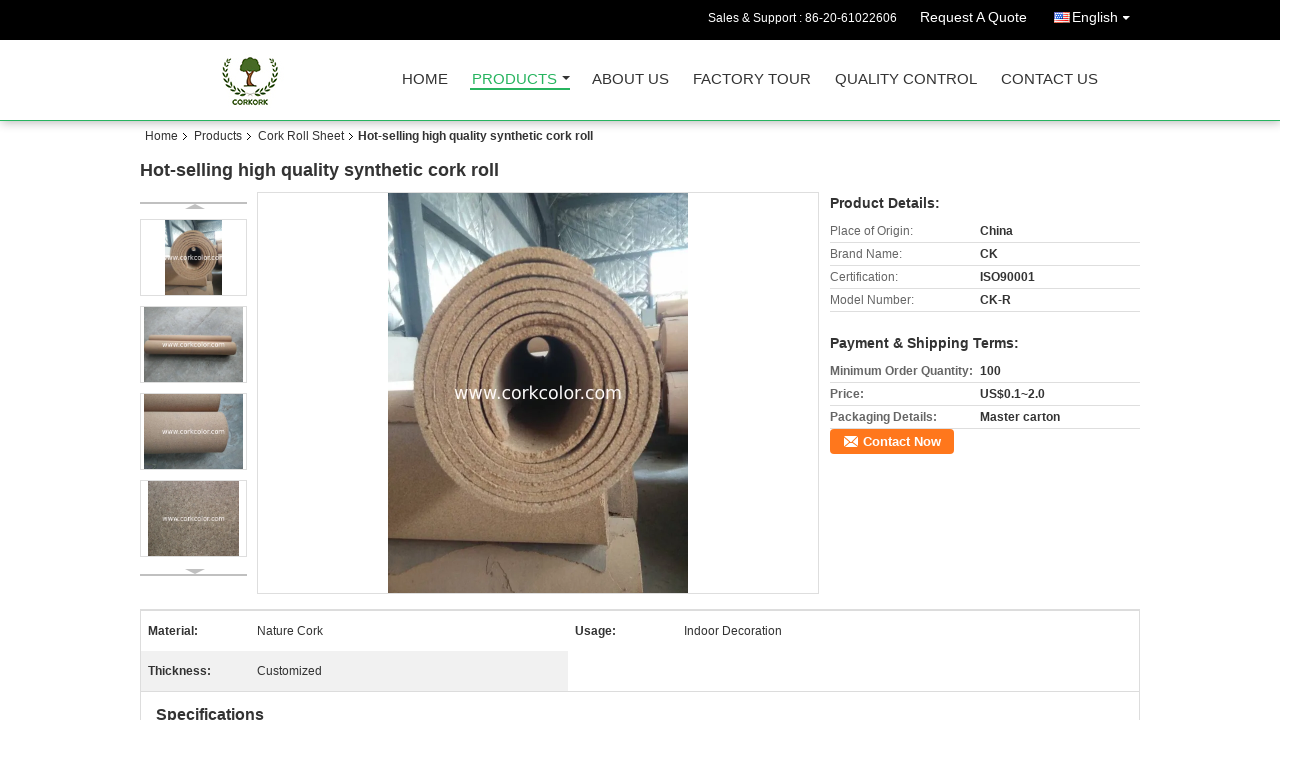

--- FILE ---
content_type: text/html
request_url: https://www.corkcolor.com/sale-9354017-hot-selling-high-quality-synthetic-cork-roll.html
body_size: 14108
content:

<!DOCTYPE html>
<html lang="en">
<head>
	<meta charset="utf-8">
	<meta http-equiv="X-UA-Compatible" content="IE=edge">
	<meta name="viewport" content="width=device-width, initial-scale=1">
    <title>Hot-selling high quality synthetic cork roll</title>
    <meta name="keywords" content="Cork Roll Sheet, Hot-selling high quality synthetic cork roll, Quality Cork Roll Sheet, Cork Roll Sheet supplier" />
    <meta name="description" content="Quality Cork Roll Sheet manufacturers & exporter - buy Hot-selling high quality synthetic cork roll from China manufacturer." />
    <link type="text/css" rel="stylesheet"
          href="/images/global.css" media="all">
    <link type="text/css" rel="stylesheet"
          href="/photo/corkcolor/sitetpl/style/common.css" media="all">
    <script type="text/javascript" src="/js/jquery.js"></script>
    <script type="text/javascript" src="/js/common.js"></script>
<meta property="og:title" content="Hot-selling high quality synthetic cork roll" />
<meta property="og:description" content="Quality Cork Roll Sheet manufacturers & exporter - buy Hot-selling high quality synthetic cork roll from China manufacturer." />
<meta property="og:type" content="product" />
<meta property="og:availability" content="instock" />
<meta property="og:site_name" content="Corkork Co.,Ltd." />
<meta property="og:url" content="https://www.corkcolor.com/quality-9354017-hot-selling-high-quality-synthetic-cork-roll" />
<meta property="og:image" content="https://www.corkcolor.com/photo/ps14821123-hot_selling_high_quality_synthetic_cork_roll.jpg" />
<link rel="canonical" href="https://www.corkcolor.com/quality-9354017-hot-selling-high-quality-synthetic-cork-roll" />
<link rel="alternate" href="https://m.corkcolor.com/quality-9354017-hot-selling-high-quality-synthetic-cork-roll" media="only screen and (max-width: 640px)" />
<style type="text/css">
/*<![CDATA[*/
.consent__cookie {position: fixed;top: 0;left: 0;width: 100%;height: 0%;z-index: 100000;}.consent__cookie_bg {position: fixed;top: 0;left: 0;width: 100%;height: 100%;background: #000;opacity: .6;display: none }.consent__cookie_rel {position: fixed;bottom:0;left: 0;width: 100%;background: #fff;display: -webkit-box;display: -ms-flexbox;display: flex;flex-wrap: wrap;padding: 24px 80px;-webkit-box-sizing: border-box;box-sizing: border-box;-webkit-box-pack: justify;-ms-flex-pack: justify;justify-content: space-between;-webkit-transition: all ease-in-out .3s;transition: all ease-in-out .3s }.consent__close {position: absolute;top: 20px;right: 20px;cursor: pointer }.consent__close svg {fill: #777 }.consent__close:hover svg {fill: #000 }.consent__cookie_box {flex: 1;word-break: break-word;}.consent__warm {color: #777;font-size: 16px;margin-bottom: 12px;line-height: 19px }.consent__title {color: #333;font-size: 20px;font-weight: 600;margin-bottom: 12px;line-height: 23px }.consent__itxt {color: #333;font-size: 14px;margin-bottom: 12px;display: -webkit-box;display: -ms-flexbox;display: flex;-webkit-box-align: center;-ms-flex-align: center;align-items: center }.consent__itxt i {display: -webkit-inline-box;display: -ms-inline-flexbox;display: inline-flex;width: 28px;height: 28px;border-radius: 50%;background: #e0f9e9;margin-right: 8px;-webkit-box-align: center;-ms-flex-align: center;align-items: center;-webkit-box-pack: center;-ms-flex-pack: center;justify-content: center }.consent__itxt svg {fill: #3ca860 }.consent__txt {color: #a6a6a6;font-size: 14px;margin-bottom: 8px;line-height: 17px }.consent__btns {display: -webkit-box;display: -ms-flexbox;display: flex;-webkit-box-orient: vertical;-webkit-box-direction: normal;-ms-flex-direction: column;flex-direction: column;-webkit-box-pack: center;-ms-flex-pack: center;justify-content: center;flex-shrink: 0;}.consent__btn {width: 280px;height: 40px;line-height: 40px;text-align: center;background: #3ca860;color: #fff;border-radius: 4px;margin: 8px 0;-webkit-box-sizing: border-box;box-sizing: border-box;cursor: pointer }.consent__btn:hover {background: #00823b }.consent__btn.empty {color: #3ca860;border: 1px solid #3ca860;background: #fff }.consent__btn.empty:hover {background: #3ca860;color: #fff }.open .consent__cookie_bg {display: block }.open .consent__cookie_rel {bottom: 0 }@media (max-width: 760px) {.consent__btns {width: 100%;align-items: center;}.consent__cookie_rel {padding: 20px 24px }}.consent__cookie.open {display: block;}.consent__cookie {display: none;}
/*]]>*/
</style>
<script type="text/javascript">
/*<![CDATA[*/
window.isvideotpl = 0;window.detailurl = '';
var isShowGuide=0;showGuideColor=0;var company_type = 4;var webim_domain = '';

var colorUrl = '';
var aisearch = 0;
var selfUrl = '';
window.playerReportUrl='/vod/view_count/report';
var query_string = ["Products","Detail"];
var g_tp = '';
var customtplcolor = 99106;
window.predomainsub = "";
/*]]>*/
</script>
</head>
<body>
<div class="cont_header cont_header_01">
   <style>
.f_header_main_raq .select_language dt div:hover,
.f_header_main_raq .select_language dt div:hover
 {
    color: #ce7500;;
    text-decoration: underline;
}
.f_header_main_raq .select_language dt div{
    color: #333;
}
</style>
<div class="f_header_main_raq">
        <div class="head_top">
        <div class="head_top_inner">
                        <span class="tel_num">Sales & Support : <font id="hourZone"></font> </span>
                        <a class="raq" target="_blank" title="Corkork Co.,Ltd." href="/contactnow.html">Request A Quote</a>                                        <div class="select_language_wrap" id="selectlang">
                                        <a id="tranimg" href="javascript:void(0)"   class="ope english">English<span class="w_arrow"></span>
                    </a>
                    <dl class="select_language">
                                                    <dt class="english">
                                    
                                                    <div class="language-select__link" style="cursor: pointer;" onclick="window.location.href='https://www.corkcolor.com/quality-9354017-hot-selling-high-quality-synthetic-cork-roll'">English</div>
                                                    </dt>
                                            </dl>
                </div>
                    </div>
    </div>
    <div class="head_bottom" id="head_menu">
        <a title="China Cork Fabric manufacturer" href="//www.corkcolor.com"><img class="logo_wrap" onerror="$(this).parent().hide();" src="/logo.gif" alt="China Cork Fabric manufacturer" /></a>        <ul>
                                                                <li id="headHome" >
                        <a class="nav_a" target="_self" title="Corkork Co.,Ltd." href="/">Home</a>                    </li>
                                                                                <li id="productLi" class="cur">
                        <a class="nav_a" target="_self" title="Corkork Co.,Ltd." href="/products.html">Products</a>                        <div class="products">
                                                            <a title="Cork Fabric" href="/supplier-138060-cork-fabric">Cork Fabric</a>                                                            <a title="Olive Oil Pourer" href="/supplier-138079-olive-oil-pourer">Olive Oil Pourer</a>                                                            <a title="Cork Yoga" href="/supplier-138075-cork-yoga">Cork Yoga</a>                                                            <a title="Cork Underlayment" href="/supplier-138072-cork-underlayment">Cork Underlayment</a>                                                            <a title="Sublimation Blank" href="/supplier-272363-sublimation-blank">Sublimation Blank</a>                                                            <a title="Cork Protective Pads" href="/supplier-138067-cork-protective-pads">Cork Protective Pads</a>                                                            <a title="Cork Memo Board" href="/supplier-138084-cork-memo-board">Cork Memo Board</a>                                                            <a title="Cork Bottle Lid" href="/supplier-138068-cork-bottle-lid">Cork Bottle Lid</a>                                                            <a title="Cork Roll Sheet" href="/supplier-138066-cork-roll-sheet">Cork Roll Sheet</a>                                                            <a title="Adhesive Cork" href="/supplier-138076-adhesive-cork">Adhesive Cork</a>                                                            <a title="Cork Coaster" href="/supplier-138059-cork-coaster">Cork Coaster</a>                                                            <a title="Cork Placemat" href="/supplier-138088-cork-placemat">Cork Placemat</a>                                                            <a title="Cork Wallet" href="/supplier-138074-cork-wallet">Cork Wallet</a>                                                            <a title="Cork Bag" href="/supplier-138062-cork-bag">Cork Bag</a>                                                            <a title="Cork Tray" href="/supplier-138071-cork-tray">Cork Tray</a>                                                            <a title="Cork Ball" href="/supplier-138089-cork-ball">Cork Ball</a>                                                            <a title="Cork Granules" href="/supplier-138061-cork-granules">Cork Granules</a>                                                            <a title="Cork Bark Tiles" href="/supplier-138057-cork-bark-tiles">Cork Bark Tiles</a>                                                            <a title="Cork Top Glass Jar" href="/supplier-138077-cork-top-glass-jar">Cork Top Glass Jar</a>                                                            <a title="Cork Toy Block" href="/supplier-138070-cork-toy-block">Cork Toy Block</a>                                                            <a title="Cork iPhone Case" href="/supplier-138064-cork-iphone-case">Cork iPhone Case</a>                                                            <a title="Cork Accessories" href="/supplier-139120-cork-accessories">Cork Accessories</a>                                                            <a title="Cork Insole" href="/supplier-4511552-cork-insole">Cork Insole</a>                                                            <a title="Cork Insole" href="/supplier-4511553-cork-insole">Cork Insole</a>                                                    </div>
                    </li>
                                                                                <li id="headAboutUs" >
                        <a class="nav_a" target="_self" title="Corkork Co.,Ltd." href="/aboutus.html">About Us</a>                    </li>
                                                                                <li id="headFactorytour" >
                        <a class="nav_a" target="_self" title="Corkork Co.,Ltd." href="/factory.html">Factory Tour</a>                    </li>
                                                                                <li id="headQualityControl" >
                        <a class="nav_a" target="_self" title="Corkork Co.,Ltd." href="/quality.html">Quality Control</a>                    </li>
                                                                                <li id="headContactUs" >
                        <a class="nav_a" target="_self" title="Corkork Co.,Ltd." href="/contactus.html">Contact Us</a>                    </li>
                                                                </ul>
    </div>
    <div class="clearfix"></div>
</div>
    <script>
        var show_f_header_main_dealZoneHour = true;
    </script>

<script>
    if (window.addEventListener) {
        window.addEventListener("load", function() {
            f_headmenucur();
            if (document.getElementById("tranimg")) {
                $(document).click(function(event) {
                    if (event.currentTarget.activeElement.id != 'tranimg') {
                        $('.select_language').hide();
                    }
                });
            }
            $("#productLi").mouseover(function() {
                $(this).children(".products").show();
            })
            $("#productLi").mouseout(function() {
                $(this).children(".products").hide();
            })

            if ((typeof(show_f_header_main_dealZoneHour) != "undefined") && show_f_header_main_dealZoneHour) {
                f_header_main_dealZoneHour(
                    "00",
                    "09",
                    "00",
                    "18",
                    "86-20-38299280",
                    "86-20-61022606");
            }
        }, false);
    } else {
        window.attachEvent("onload", function() {
            f_headmenucur();
            if (document.getElementById("tranimg")) {
                $(document).click(function(event) {
                    if (event.currentTarget.activeElement.id != 'tranimg') {
                        $('.select_language').hide();
                    }
                });
            }
            $("#productLi").mouseover(function() {
                $(this).children(".products").show();
            })
            $("#productLi").mouseout(function() {
                $(this).children(".products").hide();
            })

            if ((typeof(show_f_header_main_dealZoneHour) != "undefined") && show_f_header_main_dealZoneHour) {
                f_header_main_dealZoneHour(
                    "00",
                    "09",
                    "00",
                    "18",
                    "86-20-38299280",
                    "86-20-61022606");
            }
        });
    }
    if (document.getElementById("tranimg").addEventListener) {
        document.getElementById("tranimg").addEventListener("click", function(event) {
            f_header_main_float_selectLanguage(event);
        }, false);
    } else {
        document.getElementById("tranimg").attachEvent("click", function(event) {
            f_header_main_float_selectLanguage(event);
        });
    }
</script>


<!-- 视频停止 -->
<script>
    $(function($) {
        var scroll = true
        var isUpScroll = false; //记录滚动条滚动方向
        $(window).scroll(function() {
            if (scroll) {
                scroll = false;
                setTimeout(() => {

                    //滚动条滚动方向判断
                    var scrollDirectionFunc = function(e) {
                        e = e || window.event;
                        if (e.wheelDelta) { //判断浏览器IE，谷歌滑轮事件
                            if (e.wheelDelta > 0) { //当滑轮向上滚动时
                                isUpScroll = true;
                            }
                            if (e.wheelDelta < 0) { //当滑轮向下滚动时
                                isUpScroll = false;
                            }
                        } else if (e.detail) { //Firefox滑轮事件
                            if (e.detail > 0) { //当滑轮向下滚动时
                                isUpScroll = false;
                            }
                            if (e.detail < 0) { //当滑轮向上滚动时
                                isUpScroll = true;
                            }
                        }
                    };
                    if (document.attachEvent) {
                        document.attachEvent('onmousewheel', scrollDirectionFunc);
                    }
                    //Firefox使用addEventListener添加滚轮事件
                    if (document.addEventListener) { //firefox
                        document.addEventListener('DOMMouseScroll', scrollDirectionFunc, false);
                    }
                    //Safari与Chrome属于同一类型
                    window.onmousewheel = document.onmousewheel = scrollDirectionFunc;
                    var wTop = $(window).height();
                    var dTop = $(document).scrollTop();
                    console.log($("video"))

                    $("video").each(function(index) {
                        let domTOP = $(this).offset().top
                        let domHeight = $(this).height()
                        console.log(isUpScroll, domTOP > dTop, domTOP < wTop + dTop)
                        if (!isUpScroll && domTOP + domHeight > dTop && domTOP + domHeight < wTop + dTop) {
                            $(this).get(0).play()
                        } else if (isUpScroll && domTOP > dTop && domTOP < wTop + dTop) {
                            $(this).get(0).play()
                        } else {
                            $(this).get(0).pause()

                        }
                    })
                    scroll = true;
                }, 310);
            }

        });
    })
</script></div>
<div class="cont_main_box cont_main_box5">
    <div class="cont_main_box_inner">
        <div class="f_header_breadcrumb">
    <a title="" href="/">Home</a>    <a title="" href="/products.html">Products</a><a title="" href="/supplier-138066-cork-roll-sheet">Cork Roll Sheet</a><h2 class="index-bread" >Hot-selling high quality synthetic cork roll</h2></div>
        <div class="f_product_detailmain_lr">
    <!--显示联系信息，商品名移动到这里-->
    <h1>Hot-selling high quality synthetic cork roll</h1>
<div class="cont" style="position: relative;">
            <div class="s_pt_box">
            <li class="Previous_box"><a  id="prev" class="gray"></a></li>
            <div id="slidePic">
                <ul>

                                            <li>
                            <a rel="nofollow" title=""><img src="/photo/pd14821123-hot_selling_high_quality_synthetic_cork_roll.jpg" alt="Hot-selling high quality synthetic cork roll" /></a>                        </li>
                                            <li>
                            <a rel="nofollow" title=""><img src="/photo/pd14821124-hot_selling_high_quality_synthetic_cork_roll.jpg" alt="Hot-selling high quality synthetic cork roll" /></a>                        </li>
                                            <li>
                            <a rel="nofollow" title=""><img src="/photo/pd14821125-hot_selling_high_quality_synthetic_cork_roll.jpg" alt="Hot-selling high quality synthetic cork roll" /></a>                        </li>
                                            <li>
                            <a rel="nofollow" title=""><img src="/photo/pd14821126-hot_selling_high_quality_synthetic_cork_roll.jpg" alt="Hot-selling high quality synthetic cork roll" /></a>                        </li>
                                    </ul>
            </div>
            <li class="next_box"><a  id="next"></a></li>
        </div>
                <div class="cont_m">
        <table width="100%" height="100%">
            <tbody>
            <tr>
                <td style="vertical-align: middle;text-align: center;">
                    <a id="largeimg" target="_blank" title="Hot-selling high quality synthetic cork roll" href="/photo/pl14821123-hot_selling_high_quality_synthetic_cork_roll.jpg"><img id="productImg" rel="/photo/ps14821123-hot_selling_high_quality_synthetic_cork_roll.jpg" src="/photo/pl14821123-hot_selling_high_quality_synthetic_cork_roll.jpg" alt="Hot-selling high quality synthetic cork roll" /></a>                </td>
            </tr>
            </tbody>
        </table>
    </div>
        <div class="cont_r ">
<!--显示联系信息，商品名移动到这里-->
        
        <h3>Product Details:</h3>
                    <table class="tables data" width="100%" border="0" cellpadding="0" cellspacing="0">
                <tbody>
                                    <tr>
                        <td class="p_name">Place of Origin:</td>
                        <td class="p_attribute">China</td>
                    </tr>
                                    <tr>
                        <td class="p_name">Brand Name:</td>
                        <td class="p_attribute">CK</td>
                    </tr>
                                    <tr>
                        <td class="p_name">Certification:</td>
                        <td class="p_attribute">ISO90001</td>
                    </tr>
                                    <tr>
                        <td class="p_name">Model Number:</td>
                        <td class="p_attribute">CK-R</td>
                    </tr>
                                                </tbody>
            </table>
        
                    <h3 style="margin-top: 20px;">Payment & Shipping Terms:</h3>
            <table class="tables data" width="100%" border="0" cellpadding="0" cellspacing="0">
                <tbody>
                                    <tr>
                        <th class="p_name">Minimum Order Quantity:</th>
                        <td class="p_attribute">100</td>
                    </tr>
                                    <tr>
                        <th class="p_name">Price:</th>
                        <td class="p_attribute">US$0.1~2.0</td>
                    </tr>
                                    <tr>
                        <th class="p_name">Packaging Details:</th>
                        <td class="p_attribute">Master carton</td>
                    </tr>
                                                </tbody>
            </table>
                        <a href="/contactnow.html"
           onclick='setinquiryCookie("{\"showproduct\":1,\"pid\":\"9354017\",\"name\":\"Hot-selling high quality synthetic cork roll\",\"source_url\":\"\\/sale-9354017-hot-selling-high-quality-synthetic-cork-roll.html\",\"picurl\":\"\\/photo\\/pd14821123-hot_selling_high_quality_synthetic_cork_roll.jpg\",\"propertyDetail\":[[\"Material\",\"Nature Cork\"],[\"Usage\",\"Indoor Decoration\"],[\"Thickness\",\"Customized\"],[\"Place of Origin\",\"China\"]],\"company_name\":null,\"picurl_c\":\"\\/photo\\/pc14821123-hot_selling_high_quality_synthetic_cork_roll.jpg\",\"price\":\"US$0.1~2.0\",\"username\":\"Linda\",\"viewTime\":\"Last Login : 0 hours 16 minutes ago\",\"subject\":\"Please quote us your Hot-selling high quality synthetic cork roll\",\"countrycode\":\"GB\"}");' class="btn contact_btn"
           style="display: inline-block;background:#ff771c url(/images/css-sprite.png) -260px -214px;color:#fff;padding:0 13px 0 33px;width:auto;height:25px;line-height:26px;border:0;font-size:13px;border-radius:4px;font-weight:bold;text-decoration: none;">Contact Now</a>
            </div>
    <div class="clearfix"></div>
</div>
</div>


<script>
    var updown = '';
    var scrollFunc = function(e) {

        e = e || window.event;
        if (e.wheelDelta) {  //判断浏览器IE，谷歌滑轮事件
            if (e.wheelDelta > 0) { //当滑轮向上滚动时
                updown = 'up';
            }
            if (e.wheelDelta < 0) { //当滑轮向下滚动时
                updown = 'down';
            }
        } else if (e.detail) {  //Firefox滑轮事件
            if (e.detail > 0) { //当滑轮向下滚动时
                updown = 'up';
            }
            if (e.detail < 0) { //当滑轮向上滚动时
                updown = 'down';
            }
        }

    };
    if (document.attachEvent) {
        document.attachEvent('onmousewheel', scrollFunc);

    }
    //Firefox使用addEventListener添加滚轮事件
    if (document.addEventListener) {//firefox
        document.addEventListener('DOMMouseScroll', scrollFunc, false);
    }
    //Safari与Chrome属于同一类型
    window.onmousewheel = document.onmousewheel = scrollFunc;
    var prodoctInfovideoSetTime = true;
    $(window).scroll(function() {

        if (prodoctInfovideoSetTime) {
            videoSetTime = false;

            setTimeout(function() {
                var windowTop = $(window).scrollTop();
                $('.f_product_detailmain_lr .cont_m').each(function(index, item) {
                        var videoHeight = $(item).get(0).offsetHeight;
                        var vHeightSmail = $(item).offset().top;
                        var vHeight = $(item).offset().top + videoHeight;
                        if (updown === 'up') {
                            if (windowTop < vHeightSmail) {
                                var video = $(item).find('video');
                                if (video[0]) {
                                    var videoItem = video.get(0);
                                    videoItem.play();
                                }
                            } else {
                                var video = $(item).find(' video');
                                if (video[0]) {
                                    var videoItem = video.get(0);
                                    videoItem.pause();
                                }
                            }
                        } else {
                            if (windowTop < vHeight) {
                                var video = $(item).find('video');
                                if (video[0]) {
                                    var videoItem = video.get(0);
                                    videoItem.play();
                                }
                            } else {
                                var video = $(item).find('video');
                                if (video[0]) {
                                    var videoItem = video.get(0);
                                    videoItem.pause();
                                }
                            }
                        }
                    },
                );
                prodoctInfovideoSetTime = true;
            }, 300);
        }
    });
</script>

<script type="text/javascript">
    var areaList = [
        {image:'/photo/pl14821123-hot_selling_high_quality_synthetic_cork_roll.jpg',bigimage:'/photo/ps14821123-hot_selling_high_quality_synthetic_cork_roll.jpg'},{image:'/photo/pl14821124-hot_selling_high_quality_synthetic_cork_roll.jpg',bigimage:'/photo/ps14821124-hot_selling_high_quality_synthetic_cork_roll.jpg'},{image:'/photo/pl14821125-hot_selling_high_quality_synthetic_cork_roll.jpg',bigimage:'/photo/ps14821125-hot_selling_high_quality_synthetic_cork_roll.jpg'},{image:'/photo/pl14821126-hot_selling_high_quality_synthetic_cork_roll.jpg',bigimage:'/photo/ps14821126-hot_selling_high_quality_synthetic_cork_roll.jpg'}];
    $(document).ready(function () {
        if (!$('#slidePic')[0])
            return;
        var i = 0, p = $('#slidePic ul'), pList = $('#slidePic ul li'), len = pList.length;
        var elePrev = $('#prev'), eleNext = $('#next');
        var w = 87, num = 4;
        if (len <= num)
            eleNext.addClass('gray');

        function prev() {
            if (elePrev.hasClass('gray')) {
                return;
            }
            p.animate({
                marginTop: -(--i) * w
            }, 500);
            if (i < len - num) {
                eleNext.removeClass('gray');
            }
            if (i == 0) {
                elePrev.addClass('gray');
            }
        }

        function next() {
            if (eleNext.hasClass('gray')) {
                return;
            }
            p.animate({
                marginTop: -(++i) * w
            }, 500);
            if (i != 0) {
                elePrev.removeClass('gray');
            }
            if (i == len - num) {
                eleNext.addClass('gray');
            }
        }

        elePrev.bind('click', prev);
        eleNext.bind('click', next);
        pList.each(function (n, v) {
            $(this).click(function () {
                if (n !== 0) {
                    $(".f-product-detailmain-lr-video").css({
                        display: "none"
                    })
                } else {
                    $(".f-product-detailmain-lr-video").css({
                        display: "block"
                    })
                }
                $('#slidePic ul li.active').removeClass('active');
                $(this).addClass('active');
                show(n);
            }).mouseover(function () {
                $(this).addClass('active');
            }).mouseout(function () {
                $(this).removeClass('active');
            })
        });

        function show(i) {
            var ad = areaList[i];
            $('#productImg').attr('src', ad.image);
            $('#productImg').attr('rel', ad.bigimage);
            $('#largeimg').attr('href', ad.bigimage);
        }

    });
    (function ($) {
        $.fn.imagezoom = function (options) {
            var settings = {
                xzoom: 310,
                yzoom: 380,
                offset: 10,
                position: "BTR",
                preload: 1
            };
            if (options) {
                $.extend(settings, options);
            }
            var noalt = '';
            var self = this;
            $(this).bind("mouseenter", function (ev) {
                var imageLeft = $(this).offset().left;//元素左边距
                var imageTop = $(this).offset().top;//元素顶边距
                var imageWidth = $(this).get(0).offsetWidth;//图片宽度
                var imageHeight = $(this).get(0).offsetHeight;//图片高度
                var boxLeft = $(this).parent().offset().left;//父框左边距
                var boxTop = $(this).parent().offset().top;//父框顶边距
                var boxWidth = $(this).parent().width();//父框宽度
                var boxHeight = $(this).parent().height();//父框高度
                noalt = $(this).attr("alt");//图片标题
                var bigimage = $(this).attr("rel");//大图地址
                $(this).attr("alt", '');//清空图片alt
                if ($("div.zoomDiv").get().length == 0) {
                    $(".f_product_detailmain_lr .cont_r").append("<div class='zoomDiv'><img class='bigimg' src='" + bigimage + "'/></div>");
                    $(document.body).append("<div class='zoomMask'>&nbsp;</div>");//放大镜框及遮罩
                }
                if (settings.position == "BTR") {
                    if (boxLeft + boxWidth + settings.offset + settings.xzoom > screen.width) {
                        leftpos = boxLeft - settings.offset - settings.xzoom;
                    } else {
                        leftpos = boxLeft + boxWidth + settings.offset;
                    }
                } else {
                    leftpos = imageLeft - settings.xzoom - settings.offset;
                    if (leftpos < 0) {
                        leftpos = imageLeft + imageWidth + settings.offset;
                    }
                }
                //$("div.zoomDiv").css({ top: 0,left: 0 });
                //   $("div.zoomDiv").width(settings.xzoom);
                //   $("div.zoomDiv").height(settings.yzoom);
                $("div.zoomDiv").show();
                $(this).css('cursor', 'crosshair');
                $(document.body).mousemove(function (e) {
                    mouse = new MouseEvent(e);
                    if (mouse.x < imageLeft || mouse.x > imageLeft + imageWidth || mouse.y < imageTop || mouse.y > imageTop + imageHeight) {
                        mouseOutImage();
                        return;
                    }
                    var bigwidth = $(".bigimg").get(0).offsetWidth;
                    var bigheight = $(".bigimg").get(0).offsetHeight;
                    var scaley = 'x';
                    var scalex = 'y';
                    if (isNaN(scalex) | isNaN(scaley)) {
                        var scalex = (bigwidth / imageWidth);
                        var scaley = (bigheight / imageHeight);
                        $("div.zoomMask").width((settings.xzoom) / scalex);
                        $("div.zoomMask").height((settings.yzoom) / scaley);
                        if (scalex == 1) {
                            $("div.zoomMask").width(100);
                        }
                        if (scaley == 1) {
                            $("div.zoomMask").height(120);
                        }
                        $("div.zoomMask").css('visibility', 'visible');
                    }
                    xpos = mouse.x - $("div.zoomMask").width() / 2;
                    ypos = mouse.y - $("div.zoomMask").height() / 2;
                    xposs = mouse.x - $("div.zoomMask").width() / 2 - imageLeft;
                    yposs = mouse.y - $("div.zoomMask").height() / 2 - imageTop;
                    xpos = (mouse.x - $("div.zoomMask").width() / 2 < imageLeft) ? imageLeft : (mouse.x + $("div.zoomMask").width() / 2 > imageWidth + imageLeft) ? (imageWidth + imageLeft - $("div.zoomMask").width()) : xpos;
                    ypos = (mouse.y - $("div.zoomMask").height() / 2 < imageTop) ? imageTop : (mouse.y + $("div.zoomMask").height() / 2 > imageHeight + imageTop) ? (imageHeight + imageTop - $("div.zoomMask").height()) : ypos;
                    $("div.zoomMask").css({top: ypos, left: xpos});
                    $("div.zoomDiv").get(0).scrollLeft = xposs * scalex;
                    $("div.zoomDiv").get(0).scrollTop = yposs * scaley;
                });
            });

            function mouseOutImage() {
                $(self).attr("alt", noalt);
                $(document.body).unbind("mousemove");
                $("div.zoomMask").remove();
                $("div.zoomDiv").remove();
            }

            //预加载
            count = 0;
            if (settings.preload) {
                $('body').append("<div style='display:none;' class='jqPreload" + count + "'></div>");
                $(this).each(function () {
                    var imagetopreload = $(this).attr("rel");
                    var content = jQuery('div.jqPreload' + count + '').html();
                    jQuery('div.jqPreload' + count + '').html(content + '<img src=\"' + imagetopreload + '\">');
                });
            }
        }
    })(jQuery);

    function MouseEvent(e) {
        this.x = e.pageX;
        this.y = e.pageY;
    }

    $(function () {
        $("#productImg").imagezoom();
    });

    function setinquiryCookie(attr) {
        var exp = new Date();
        exp.setTime(exp.getTime() + 60 * 1000);
        document.cookie = 'inquiry_extr=' + escape(attr) + ";expires=" + exp.toGMTString();
    }
</script>
       <div class="no_product_detaildesc" id="anchor_product_desc">
<div class="title"> Detailed Product Description</div>
<table cellpadding="0" cellspacing="0" class="details_table">
    <tbody>
			<tr  >
				        <th>Material:</th>
        <td>Nature Cork</td>
		        <th>Usage:</th>
        <td>Indoor Decoration</td>
		    	</tr>
			<tr class="bg_gray" >
				        <th>Thickness:</th>
        <td>Customized</td>
		    	</tr>
	    </tbody>
</table>

<div class="details_wrap">
    <div class="clearfix"></div>
    <p>
		<h3>Specifications</h3>

<p>cork roll/cork underlayment<br />
1) Dimensions: 1250m*1~6 mm<br />
2) Density: 180-320kg/m3</p>

<div>
<p>Features of Cork Sheet<br />
1) Usage: used as an effective soundproof underlayment beneath flooring<br />
and ceramic tiles or applied to the handicraft and bulletin board<br />
2) Material: pure cork in small, medium, big granules<br />
3) Specification: 1250 x 1 - 6mm<br />
4) Density: 190 - 220kg/cbm;, 220 - 250kg/cbm;, 250 - 280kg/cbm,280-310 kg/cbm</p>
</div>

<p>&nbsp;</p>

<p><img src="/images/load_icon.gif" style="height:225px; max-width:650px; width:300px" class="lazyi" alt="Hot-selling high quality synthetic cork roll" data-original="/test/corkcolor.com/photo/pl14821124-remark.jpg"></p>

<p>&nbsp;</p>

<p><img src="/images/load_icon.gif" style="height:400px; max-width:650px; width:300px" class="lazyi" alt="Hot-selling high quality synthetic cork roll" data-original="/test/corkcolor.com/photo/pl14821123-remark.jpg"></p>

<p>&nbsp;</p>

<p>&nbsp;</p>

<p>&nbsp;</p>

<p>&nbsp;</p>

<p>&nbsp;</p>

<p>&nbsp;</p>

<p>&nbsp;</p></img></img>	</p>
    <div class="clearfix10"></div>
</div>

		<div class="key_wrap">
		<b>Tag:</b>
					<h2 class="tag_words">
				<a title="good quality cork roll factory" href="/buy-cork_roll.html">cork roll</a>,			</h2>
					<h2 class="tag_words">
				<a title="good quality cork sheet factory" href="/buy-cork_sheet.html">cork sheet</a>,			</h2>
					<h2 class="tag_words">
				<a title="good quality cork board roll factory" href="/buy-cork_board_roll.html">cork board roll</a>			</h2>
					</div>
</div>       
<div class="no_contact_detail">
	<div class="main_title">
		<strong class="main_con">Contact Details</strong>
	</div>
	<div class="content_box">
		<div class="le">
			<strong>Corkork Co.,Ltd.</strong>
            <p>Contact Person:
				<b>Mrs. Linda Lin</b></p>            <p>Tel:
				<b>86-20-38299280</b></p>            <p>Fax:
				<b>86-20-61022607</b></p>            			<P class="i_m_g">
                                <a class="i_m_g_2" title="Corkork Co.,Ltd. Skype" href="skype:13802969050?call"
											 onclick="return skypeCheck();"></a>                                <a class="i_m_g_3" title="Corkork Co.,Ltd. E-mail" href="mailto:info@corkork.com"></a>                			</P>
		</div>
		<div class="ri">
			<form method="post"
				  action="/contactnow.html"
				  onsubmit="return jsSubmit(this);" target="_blank">
				<input type="hidden" name="from" value="1"/>
				<input type="hidden" name="pid" value="9354017"/>
				<b>Send your inquiry directly to us</b>
				<textarea name="message" maxlength="3000"
						  onkeyup="checknum(this,3000,'tno2')"
						  placeholder="Send your inquiry to our good quality Hot-selling high quality synthetic cork roll products."></textarea>
				<span>(<font color="red" id="tno2">0</font> / 3000)</span>

				<p><input class="btn contact_btn" type="submit" value="Contact Now" style="background:#ff771c url(/images/css-sprite.png) -260px -214px;color:#fff;padding:0 13px 0 33px;width:auto;height:25px;line-height:26px;border:0;font-size:13px;border-radius:2px;font-weight:bold;"></p>
			</form>

		</div>
	</div>

</div>
<script>
    if(window.addEventListener){
        window.addEventListener("load",function(){no_contact_detail_ready()},false);
    }
    else{
        window.attachEvent("onload",function(){no_contact_detail_ready()});
    }
</script>
       <div class="no_product_others_grid" id="anchor_product_other">
	<div class="main_title"><strong class="main_con"><span>Other Products</span>
		</strong></div>
			<div class="item_wrap">
			<dl class="item">
				<dd>
                    <a title="Nature Cork Roll" href="/sale-8198772-nature-cork-roll.html"><img alt="Nature Cork Roll" class="lazyi" data-original="/photo/pd12558690-nature_cork_roll.jpg" src="/images/load_icon.gif" /></a>                                    </dd>
				<dt>
				<span><a title="Nature Cork Roll" href="/sale-8198772-nature-cork-roll.html">Nature Cork Roll</a></span>

				<div class="param">
									</div>
				</dt>
			</dl>
		</div>
			<div class="item_wrap">
			<dl class="item">
				<dd>
                    <a title="Hot Sale cork roll for hand craft, bulletin board surface, customized size" href="/sale-8198771-hot-sale-cork-roll-for-hand-craft-bulletin-board-surface-customized-size.html"><img alt="Hot Sale cork roll for hand craft, bulletin board surface, customized size" class="lazyi" data-original="/photo/pd12558689-hot_sale_cork_roll_for_hand_craft_bulletin_board_surface_customized_size.jpg" src="/images/load_icon.gif" /></a>                                    </dd>
				<dt>
				<span><a title="Hot Sale cork roll for hand craft, bulletin board surface, customized size" href="/sale-8198771-hot-sale-cork-roll-for-hand-craft-bulletin-board-surface-customized-size.html">Hot Sale cork roll for hand craft, bulletin board surface, customized size</a></span>

				<div class="param">
					<a title="Hot Sale cork roll for hand craft, bulletin board surface, customized size" href="/sale-8198771-hot-sale-cork-roll-for-hand-craft-bulletin-board-surface-customized-size.html"><p><strong>Material: </strong> Nature Cork</p><p><strong>Usage: </strong> Indoor Decoration</p><p><strong>Thickness: </strong> Customized</p></a>				</div>
				</dt>
			</dl>
		</div>
			<div class="item_wrap">
			<dl class="item">
				<dd>
                    <a title="Factory Directly Price 15x15cm Adhesive Cork Tile for Testing Tube Rolling" href="/sale-11483582-factory-directly-price-15x15cm-adhesive-cork-tile-for-testing-tube-rolling.html"><img alt="Factory Directly Price 15x15cm Adhesive Cork Tile for Testing Tube Rolling" class="lazyi" data-original="/photo/pd22178254-factory_directly_price_15x15cm_adhesive_cork_tile_for_testing_tube_rolling.jpg" src="/images/load_icon.gif" /></a>                                    </dd>
				<dt>
				<span><a title="Factory Directly Price 15x15cm Adhesive Cork Tile for Testing Tube Rolling" href="/sale-11483582-factory-directly-price-15x15cm-adhesive-cork-tile-for-testing-tube-rolling.html">Factory Directly Price 15x15cm Adhesive Cork Tile for Testing Tube Rolling</a></span>

				<div class="param">
					<a title="Factory Directly Price 15x15cm Adhesive Cork Tile for Testing Tube Rolling" href="/sale-11483582-factory-directly-price-15x15cm-adhesive-cork-tile-for-testing-tube-rolling.html"><p><strong>Material: </strong> Nature Cork</p><p><strong>Usage: </strong> Indoor Decoration</p><p><strong>Thickness: </strong> Customized</p><p><strong>Color: </strong> Brown</p></a>				</div>
				</dt>
			</dl>
		</div>
			<div class="item_wrap">
			<dl class="item">
				<dd>
                    <a title="23&#039;&#039;x17&#039;&#039; Dark Cork Frameless Cork Board with Rounded Corners for Wall Mounting" href="/sale-11482661-23-x17-dark-cork-frameless-cork-board-with-rounded-corners-for-wall-mounting.html"><img alt="23&#039;&#039;x17&#039;&#039; Dark Cork Frameless Cork Board with Rounded Corners for Wall Mounting" class="lazyi" data-original="/photo/pd22175226-23_x17_dark_cork_frameless_cork_board_with_rounded_corners_for_wall_mounting.jpg" src="/images/load_icon.gif" /></a>                                    </dd>
				<dt>
				<span><a title="23&#039;&#039;x17&#039;&#039; Dark Cork Frameless Cork Board with Rounded Corners for Wall Mounting" href="/sale-11482661-23-x17-dark-cork-frameless-cork-board-with-rounded-corners-for-wall-mounting.html">23&#039;&#039;x17&#039;&#039; Dark Cork Frameless Cork Board with Rounded Corners for Wall Mounting</a></span>

				<div class="param">
					<a title="23&#039;&#039;x17&#039;&#039; Dark Cork Frameless Cork Board with Rounded Corners for Wall Mounting" href="/sale-11482661-23-x17-dark-cork-frameless-cork-board-with-rounded-corners-for-wall-mounting.html"><p><strong>Material: </strong> Nature Cork</p><p><strong>Usage: </strong> Indoor Decoration</p><p><strong>Thickness: </strong> Customized</p><p><strong>Color: </strong> Dark Black</p></a>				</div>
				</dt>
			</dl>
		</div>
			<div class="item_wrap">
			<dl class="item">
				<dd>
                    <a title="China Wholesale Adhesive Dark Cork Tiles 12&#039;&#039;X12&#039;&#039;x0.5&#039;&#039; for Wall or Bulletin Board" href="/sale-11247273-china-wholesale-adhesive-dark-cork-tiles-12-x12-x0-5-for-wall-or-bulletin-board.html"><img alt="China Wholesale Adhesive Dark Cork Tiles 12&#039;&#039;X12&#039;&#039;x0.5&#039;&#039; for Wall or Bulletin Board" class="lazyi" data-original="/photo/pd21183452-china_wholesale_adhesive_dark_cork_tiles_12_x12_x0_5_for_wall_or_bulletin_board.jpg" src="/images/load_icon.gif" /></a>                                    </dd>
				<dt>
				<span><a title="China Wholesale Adhesive Dark Cork Tiles 12&#039;&#039;X12&#039;&#039;x0.5&#039;&#039; for Wall or Bulletin Board" href="/sale-11247273-china-wholesale-adhesive-dark-cork-tiles-12-x12-x0-5-for-wall-or-bulletin-board.html">China Wholesale Adhesive Dark Cork Tiles 12&#039;&#039;X12&#039;&#039;x0.5&#039;&#039; for Wall or Bulletin Board</a></span>

				<div class="param">
					<a title="China Wholesale Adhesive Dark Cork Tiles 12&#039;&#039;X12&#039;&#039;x0.5&#039;&#039; for Wall or Bulletin Board" href="/sale-11247273-china-wholesale-adhesive-dark-cork-tiles-12-x12-x0-5-for-wall-or-bulletin-board.html"><p><strong>Material: </strong> Nature Cork</p><p><strong>Usage: </strong> Indoor Decoration</p><p><strong>Thickness: </strong> Customized</p></a>				</div>
				</dt>
			</dl>
		</div>
			<div class="item_wrap">
			<dl class="item">
				<dd>
                    <a title="High Quality 4PK 12X12 LIGHT CORK TILES, 4.5mm thicness" href="/sale-9354015-high-quality-4pk-12x12-light-cork-tiles-4-5mm-thicness.html"><img alt="High Quality 4PK 12X12 LIGHT CORK TILES, 4.5mm thicness" class="lazyi" data-original="/photo/pd14821821-high_quality_4pk_12x12_light_cork_tiles_4_5mm_thicness.jpg" src="/images/load_icon.gif" /></a>                                    </dd>
				<dt>
				<span><a title="High Quality 4PK 12X12 LIGHT CORK TILES, 4.5mm thicness" href="/sale-9354015-high-quality-4pk-12x12-light-cork-tiles-4-5mm-thicness.html">High Quality 4PK 12X12 LIGHT CORK TILES, 4.5mm thicness</a></span>

				<div class="param">
					<a title="High Quality 4PK 12X12 LIGHT CORK TILES, 4.5mm thicness" href="/sale-9354015-high-quality-4pk-12x12-light-cork-tiles-4-5mm-thicness.html"><p><strong>Material: </strong> Nature Cork</p><p><strong>Usage: </strong> Indoor Decoration</p><p><strong>Thickness: </strong> Customized</p></a>				</div>
				</dt>
			</dl>
		</div>
			<div class="item_wrap">
			<dl class="item">
				<dd>
                    <a title="Customized Colored Cork Sheet" href="/sale-8198838-customized-colored-cork-sheet.html"><img alt="Customized Colored Cork Sheet" class="lazyi" data-original="/photo/pd12558791-customized_colored_cork_sheet.jpg" src="/images/load_icon.gif" /></a>                                    </dd>
				<dt>
				<span><a title="Customized Colored Cork Sheet" href="/sale-8198838-customized-colored-cork-sheet.html">Customized Colored Cork Sheet</a></span>

				<div class="param">
									</div>
				</dt>
			</dl>
		</div>
	</div>

        <div class="clearfix"></div>
    </div>
</div>
<div class="cont_footer">
    <style>
    .f_foot_all .f_f a {
        float: none;
        margin-left: 0;
    }
    .f_foot_all .f_f a {
        color:rgba(255,255,255,.6);
    }
</style>
<div class="f_foot_all">
        <div class="f_foot_all_inner">
        
        <dl class="f_request">
            <dt>Request A Quote</dt>
            <dd>
                <div class="f_request_search">
                    <form action="/contactnow.html" target="_blank"  method="POST" onsubmit="return ischeckemail()">
                    <input type="text" name="email" id="email_footer" placeholder="Enter Email Address">
                    <button type="submit" class="btn btn_quote">Send</button>
                    </form>

                    <div class="clearfix"></div>
                </div>

                <!--sgs-->
                
                <div class="f_a_bg">
                                                                                                    <div class="clearfix"></div>
                </div>
                     
                <p class="f_email">
                    <a title="Corkork Co.,Ltd." href="mailto:info@corkork.com">E-Mail</a> | <a target="_self" title="Corkork Co.,Ltd." href="/sitemap.html">Sitemap</a>                </p>
                                <div class="mobile_site">
                    <a href="https://m.corkcolor.com"
                       title="Mobile Site">
                        <span class="glyphicon glyphicon-phone"></span>Mobile Site</a>
                </div>
                            </dd>
        </dl>
        <div class="clearfix"></div>
        <div class="f_f">
            <a href='/privacy.html' rel='nofollow' >Privacy Policy</a> | <a title='China cork roll' href=https://www.ecer.com/china-cork-roll target='_blank'>China cork roll</a> Supplier.            Copyright © 2016 - 2025 Corkork Co.,Ltd.. All Rights Reserved. Developed by <a title=ECER href=https://www.ecer.com/ target='_blank'>ECER</a>        </div>
    </div>
</div>
<script>
    function ischeckemail(){
        var email=  $("#email_footer").val();
        var msg  =  "Your email is incorrect!";
        var isok = 1;
        if(email.length == 0){
            isok = 0;
        }
        if (email!= "") {
            var reg = /^\w+((-\w+)|(\.\w+))*\@[A-Za-z0-9]+((\.|-)[A-Za-z0-9]+)*\.[A-Za-z0-9]+$/;
            isok= reg.test(email);
        };
        if (!isok) {
            alert(msg);
            $("input[name='email']").focus();
            return false;
        };
        return true;
    }
</script></div>
<script type="text/javascript"> (function() {var e = document.createElement('script'); e.type = 'text/javascript'; e.async = true; e.src = '/stats.js'; var s = document.getElementsByTagName('script')[0]; s.parentNode.insertBefore(e, s); })(); </script><noscript><img style="display:none" src="/stats.php" rel="nofollow"/></noscript>
<!-- Global site tag (gtag.js) - Google Analytics -->
<script async src="https://www.googletagmanager.com/gtag/js?id=UA-111430698-1"></script>
<script>
  window.dataLayer = window.dataLayer || [];
  function gtag(){dataLayer.push(arguments);}
  gtag('js', new Date());

  gtag('config', 'UA-111430698-1', {cookie_flags: "SameSite=None;Secure"});
</script><script type="text/javascript">
/*<![CDATA[*/

									var htmlContent = `
								<div class="consent__cookie">
									<div class="consent__cookie_bg"></div>
									<div class="consent__cookie_rel">
										<div class="consent__close" onclick="allConsentNotGranted()">
											<svg t="1709102891149" class="icon" viewBox="0 0 1024 1024" version="1.1" xmlns="http://www.w3.org/2000/svg" p-id="3596" xmlns:xlink="http://www.w3.org/1999/xlink" width="32" height="32">
												<path d="M783.36 195.2L512 466.56 240.64 195.2a32 32 0 0 0-45.44 45.44L466.56 512l-271.36 271.36a32 32 0 0 0 45.44 45.44L512 557.44l271.36 271.36a32 32 0 0 0 45.44-45.44L557.44 512l271.36-271.36a32 32 0 0 0-45.44-45.44z" fill="#2C2C2C" p-id="3597"></path>
											</svg>
										</div>
										<div class="consent__cookie_box">
											<div class="consent__warm">Welcome to corkcolor.com</div>
											<div class="consent__title">corkcolor.com asks for your consent to use your personal data to:</div>
											<div class="consent__itxt"><i><svg t="1707012116255" class="icon" viewBox="0 0 1024 1024" version="1.1" xmlns="http://www.w3.org/2000/svg" p-id="11708" xmlns:xlink="http://www.w3.org/1999/xlink" width="20" height="20">
														<path d="M768 890.88H256a90.88 90.88 0 0 1-81.28-50.56 94.08 94.08 0 0 1 7.04-99.2A412.16 412.16 0 0 1 421.12 576a231.68 231.68 0 1 1 181.76 0 412.16 412.16 0 0 1 241.92 163.2 94.08 94.08 0 0 1 7.04 99.2 90.88 90.88 0 0 1-83.84 52.48zM512 631.68a344.96 344.96 0 0 0-280.96 146.56 30.08 30.08 0 0 0 0 32.64 26.88 26.88 0 0 0 24.32 16H768a26.88 26.88 0 0 0 24.32-16 30.08 30.08 0 0 0 0-32.64A344.96 344.96 0 0 0 512 631.68z m0-434.56a167.68 167.68 0 1 0 167.68 167.68A167.68 167.68 0 0 0 512 197.12z" p-id="11709"></path>
													</svg></i>Personalised advertising and content, advertising and content measurement, audience research and services development</div>
											<div class="consent__itxt"><i><svg t="1709102557526" class="icon" viewBox="0 0 1024 1024" version="1.1" xmlns="http://www.w3.org/2000/svg" p-id="2631" xmlns:xlink="http://www.w3.org/1999/xlink" width="20" height="20">
														<path d="M876.8 320H665.6c-70.4 0-128 57.6-128 128v358.4c0 70.4 57.6 128 128 128h211.2c70.4 0 128-57.6 128-128V448c0-70.4-57.6-128-128-128z m-211.2 64h211.2c32 0 64 25.6 64 64v320H608V448c0-38.4 25.6-64 57.6-64z m211.2 480H665.6c-25.6 0-44.8-12.8-57.6-38.4h320c-6.4 25.6-25.6 38.4-51.2 38.4z" p-id="2632"></path>
														<path d="M499.2 704c0-19.2-12.8-32-32-32H140.8c-19.2 0-38.4-19.2-38.4-38.4V224c0-19.2 19.2-32 38.4-32H768c19.2 0 38.4 19.2 38.4 38.4v38.4c0 19.2 12.8 32 32 32s32-12.8 32-32V224c0-51.2-44.8-96-102.4-96H140.8c-57.6 0-102.4 44.8-102.4 96v409.6c0 57.6 44.8 102.4 102.4 102.4h326.4c25.6 0 32-19.2 32-32z m0 64H326.4c-19.2 0-32 12.8-32 32s12.8 32 32 32h166.4c19.2 0 32-12.8 32-32s-12.8-32-25.6-32z" p-id="2633"></path>
													</svg></i>Store and/or access information on a device</div>
											<div class="consent__txt">Your personal data will be processed and information from your device (cookies, unique identifiers, and other device data) may be stored by, accessed by and shared with 135 TCF vendor(s) and 65 ad partner(s), or used specifically by this site or app.</div>
											<div class="consent__txt">Some vendors may process your personal data on the basis of legitimate interest, which you can object to by do not consent. Contact our platform customer service, you can also withdraw your consent.</div>


										</div>
										<div class="consent__btns">
											<span class="consent__btn" onclick="allConsentGranted()">Consent</span>
											<span class="consent__btn empty" onclick="allConsentNotGranted()">Do not consent</span>
										</div>
									</div>
								</div>
							`;
							var newElement = document.createElement('div');
							newElement.innerHTML = htmlContent;
							document.body.appendChild(newElement);
							var consent__cookie = {
								init:function(){},
								open:function(){
									document.querySelector('.consent__cookie').className = 'consent__cookie open';
									document.body.style.overflow = 'hidden';
								},
								close:function(){
									document.querySelector('.consent__cookie').className = 'consent__cookie';
									document.body.style.overflow = '';
								}
							};
		
/*]]>*/
</script>
<script type="application/ld+json">
[
    {
        "@context": "https://schema.org/",
        "@type": "Product",
        "@id": "9354017",
        "name": "Hot-selling high quality synthetic cork roll",
        "description": "Hot-selling high quality synthetic cork roll, Find Complete Details about Hot-selling high quality synthetic cork roll from Corkork Co.,Ltd. Supplier or Manufacturer on corkcolor.com",
        "image": [
            "https://www.corkcolor.com/photo/pl14821123-hot_selling_high_quality_synthetic_cork_roll.jpg",
            "https://www.corkcolor.com/photo/pl14821124-hot_selling_high_quality_synthetic_cork_roll.jpg",
            "https://www.corkcolor.com/photo/pl14821125-hot_selling_high_quality_synthetic_cork_roll.jpg",
            "https://www.corkcolor.com/photo/pl14821126-hot_selling_high_quality_synthetic_cork_roll.jpg"
        ],
        "sku": "CK-R",
        "mpn": "9354017-00",
        "brand": {
            "@type": "Brand",
            "name": "Corkork Co.,Ltd."
        },
        "offers": {
            "@type": "Offer",
            "url": "https://www.corkcolor.com/quality-9354017-hot-selling-high-quality-synthetic-cork-roll",
            "offerCount": 100,
            "availability": "https://schema.org/InStock",
            "priceCurrency": "USD",
            "price": "0.10",
            "priceValidUntil": "2026-06-25"
        },
        "review": {
            "@type": "Review",
            "author": {
                "@type": "Person",
                "name": "anonymous"
            },
            "reviewRating": {
                "@type": "Rating",
                "ratingValue": "4.6",
                "bestRating": 5
            }
        }
    },
    {
        "@context": "https://schema.org/",
        "@type": "ImageObject",
        "contentUrl": "https://www.corkcolor.com/photo/pl14821123-hot_selling_high_quality_synthetic_cork_roll.jpg",
        "creditText": "corkcolor.com",
        "creator": {
            "@type": "Person",
            "name": "Corkork Co.,Ltd."
        }
    },
    {
        "@context": "https://schema.org/",
        "@type": "BreadcrumbList",
        "itemListElement": [
            {
                "@type": "ListItem",
                "position": 1,
                "name": "Products",
                "item": "https://www.corkcolor.com/products.html"
            },
            {
                "@type": "ListItem",
                "position": 2,
                "name": "Cork Roll Sheet",
                "item": "https://www.corkcolor.com/supplier-138066-cork-roll-sheet"
            }
        ]
    }
]
</script></body>
</html>
<!-- static:2025-06-25 00:16:06 -->
